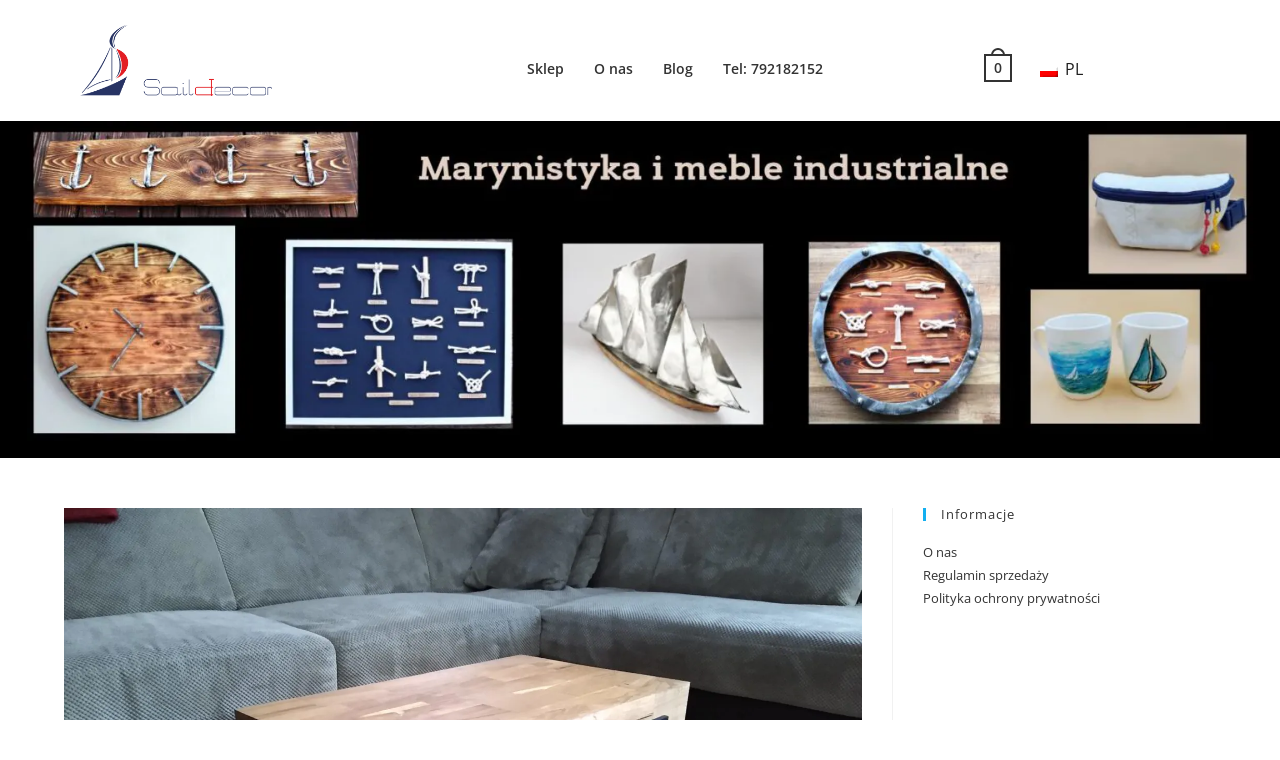

--- FILE ---
content_type: text/html; charset=UTF-8
request_url: https://saildecor.eu/tag/meble-loft/
body_size: 16478
content:
<!DOCTYPE html>
<html class="html" lang="pl-PL">
<head><style>img.lazy{min-height:1px}</style><link rel="preload" href="https://saildecor.eu/wp-content/plugins/w3-total-cache/pub/js/lazyload.min.js" as="script">
	<meta charset="UTF-8">
	<link rel="profile" href="https://gmpg.org/xfn/11">
	<!-- Google tag (gtag.js) -->
	<script async src="https://www.googletagmanager.com/gtag/js?id=AW-630826138">
	</script>
	<script>
	  window.dataLayer = window.dataLayer || [];
	  function gtag(){dataLayer.push(arguments);}
	  gtag('js', new Date());

	  gtag('config', 'AW-630826138');
	</script>
	<meta name='robots' content='index, follow, max-image-preview:large, max-snippet:-1, max-video-preview:-1' />
<meta name="viewport" content="width=device-width, initial-scale=1">
	<!-- This site is optimized with the Yoast SEO plugin v21.1 - https://yoast.com/wordpress/plugins/seo/ -->
	<title>meble loft -</title>
	<link rel="canonical" href="https://saildecor.eu/tag/meble-loft/" />
	<meta property="og:locale" content="pl_PL" />
	<meta property="og:type" content="article" />
	<meta property="og:title" content="meble loft -" />
	<meta property="og:url" content="https://saildecor.eu/tag/meble-loft/" />
	<meta name="twitter:card" content="summary_large_image" />
	<script type="application/ld+json" class="yoast-schema-graph">{"@context":"https://schema.org","@graph":[{"@type":"CollectionPage","@id":"https://saildecor.eu/tag/meble-loft/","url":"https://saildecor.eu/tag/meble-loft/","name":"meble loft -","isPartOf":{"@id":"https://saildecor.eu/#website"},"primaryImageOfPage":{"@id":"https://saildecor.eu/tag/meble-loft/#primaryimage"},"image":{"@id":"https://saildecor.eu/tag/meble-loft/#primaryimage"},"thumbnailUrl":"https://saildecor.eu/wp-content/uploads/2021/02/IMG_20210211_162038726-scaled.jpg","breadcrumb":{"@id":"https://saildecor.eu/tag/meble-loft/#breadcrumb"},"inLanguage":"pl-PL"},{"@type":"ImageObject","inLanguage":"pl-PL","@id":"https://saildecor.eu/tag/meble-loft/#primaryimage","url":"https://saildecor.eu/wp-content/uploads/2021/02/IMG_20210211_162038726-scaled.jpg","contentUrl":"https://saildecor.eu/wp-content/uploads/2021/02/IMG_20210211_162038726-scaled.jpg","width":2560,"height":1920,"caption":"stolik kawowy dębowy loft"},{"@type":"BreadcrumbList","@id":"https://saildecor.eu/tag/meble-loft/#breadcrumb","itemListElement":[{"@type":"ListItem","position":1,"name":"Strona główna","item":"https://saildecor.eu/"},{"@type":"ListItem","position":2,"name":"meble loft"}]},{"@type":"WebSite","@id":"https://saildecor.eu/#website","url":"https://saildecor.eu/","name":"","description":"","publisher":{"@id":"https://saildecor.eu/#organization"},"potentialAction":[{"@type":"SearchAction","target":{"@type":"EntryPoint","urlTemplate":"https://saildecor.eu/?s={search_term_string}"},"query-input":"required name=search_term_string"}],"inLanguage":"pl-PL"},{"@type":"Organization","@id":"https://saildecor.eu/#organization","name":"Saildecor","url":"https://saildecor.eu/","logo":{"@type":"ImageObject","inLanguage":"pl-PL","@id":"https://saildecor.eu/#/schema/logo/image/","url":"https://saildecor.eu/wp-content/uploads/2021/03/Saildecor-_small.jpg","contentUrl":"https://saildecor.eu/wp-content/uploads/2021/03/Saildecor-_small.jpg","width":600,"height":484,"caption":"Saildecor"},"image":{"@id":"https://saildecor.eu/#/schema/logo/image/"},"sameAs":["https://www.facebook.com/saildecor","https://www.instagram.com/saildecorart/"]}]}</script>
	<!-- / Yoast SEO plugin. -->


<link rel='dns-prefetch' href='//fonts.googleapis.com' />
<link rel='dns-prefetch' href='//geowidget.easypack24.net' />
<link rel="alternate" type="application/rss+xml" title=" &raquo; Kanał z wpisami" href="https://saildecor.eu/feed/" />
<link rel="alternate" type="application/rss+xml" title=" &raquo; Kanał z komentarzami" href="https://saildecor.eu/comments/feed/" />
<link rel="alternate" type="application/rss+xml" title=" &raquo; Kanał z wpisami otagowanymi jako meble loft" href="https://saildecor.eu/tag/meble-loft/feed/" />
		<!-- This site uses the Google Analytics by MonsterInsights plugin v9.11.1 - Using Analytics tracking - https://www.monsterinsights.com/ -->
		<!-- Note: MonsterInsights is not currently configured on this site. The site owner needs to authenticate with Google Analytics in the MonsterInsights settings panel. -->
					<!-- No tracking code set -->
				<!-- / Google Analytics by MonsterInsights -->
		<script>
window._wpemojiSettings = {"baseUrl":"https:\/\/s.w.org\/images\/core\/emoji\/14.0.0\/72x72\/","ext":".png","svgUrl":"https:\/\/s.w.org\/images\/core\/emoji\/14.0.0\/svg\/","svgExt":".svg","source":{"concatemoji":"https:\/\/saildecor.eu\/wp-includes\/js\/wp-emoji-release.min.js?ver=6.3.7"}};
/*! This file is auto-generated */
!function(i,n){var o,s,e;function c(e){try{var t={supportTests:e,timestamp:(new Date).valueOf()};sessionStorage.setItem(o,JSON.stringify(t))}catch(e){}}function p(e,t,n){e.clearRect(0,0,e.canvas.width,e.canvas.height),e.fillText(t,0,0);var t=new Uint32Array(e.getImageData(0,0,e.canvas.width,e.canvas.height).data),r=(e.clearRect(0,0,e.canvas.width,e.canvas.height),e.fillText(n,0,0),new Uint32Array(e.getImageData(0,0,e.canvas.width,e.canvas.height).data));return t.every(function(e,t){return e===r[t]})}function u(e,t,n){switch(t){case"flag":return n(e,"\ud83c\udff3\ufe0f\u200d\u26a7\ufe0f","\ud83c\udff3\ufe0f\u200b\u26a7\ufe0f")?!1:!n(e,"\ud83c\uddfa\ud83c\uddf3","\ud83c\uddfa\u200b\ud83c\uddf3")&&!n(e,"\ud83c\udff4\udb40\udc67\udb40\udc62\udb40\udc65\udb40\udc6e\udb40\udc67\udb40\udc7f","\ud83c\udff4\u200b\udb40\udc67\u200b\udb40\udc62\u200b\udb40\udc65\u200b\udb40\udc6e\u200b\udb40\udc67\u200b\udb40\udc7f");case"emoji":return!n(e,"\ud83e\udef1\ud83c\udffb\u200d\ud83e\udef2\ud83c\udfff","\ud83e\udef1\ud83c\udffb\u200b\ud83e\udef2\ud83c\udfff")}return!1}function f(e,t,n){var r="undefined"!=typeof WorkerGlobalScope&&self instanceof WorkerGlobalScope?new OffscreenCanvas(300,150):i.createElement("canvas"),a=r.getContext("2d",{willReadFrequently:!0}),o=(a.textBaseline="top",a.font="600 32px Arial",{});return e.forEach(function(e){o[e]=t(a,e,n)}),o}function t(e){var t=i.createElement("script");t.src=e,t.defer=!0,i.head.appendChild(t)}"undefined"!=typeof Promise&&(o="wpEmojiSettingsSupports",s=["flag","emoji"],n.supports={everything:!0,everythingExceptFlag:!0},e=new Promise(function(e){i.addEventListener("DOMContentLoaded",e,{once:!0})}),new Promise(function(t){var n=function(){try{var e=JSON.parse(sessionStorage.getItem(o));if("object"==typeof e&&"number"==typeof e.timestamp&&(new Date).valueOf()<e.timestamp+604800&&"object"==typeof e.supportTests)return e.supportTests}catch(e){}return null}();if(!n){if("undefined"!=typeof Worker&&"undefined"!=typeof OffscreenCanvas&&"undefined"!=typeof URL&&URL.createObjectURL&&"undefined"!=typeof Blob)try{var e="postMessage("+f.toString()+"("+[JSON.stringify(s),u.toString(),p.toString()].join(",")+"));",r=new Blob([e],{type:"text/javascript"}),a=new Worker(URL.createObjectURL(r),{name:"wpTestEmojiSupports"});return void(a.onmessage=function(e){c(n=e.data),a.terminate(),t(n)})}catch(e){}c(n=f(s,u,p))}t(n)}).then(function(e){for(var t in e)n.supports[t]=e[t],n.supports.everything=n.supports.everything&&n.supports[t],"flag"!==t&&(n.supports.everythingExceptFlag=n.supports.everythingExceptFlag&&n.supports[t]);n.supports.everythingExceptFlag=n.supports.everythingExceptFlag&&!n.supports.flag,n.DOMReady=!1,n.readyCallback=function(){n.DOMReady=!0}}).then(function(){return e}).then(function(){var e;n.supports.everything||(n.readyCallback(),(e=n.source||{}).concatemoji?t(e.concatemoji):e.wpemoji&&e.twemoji&&(t(e.twemoji),t(e.wpemoji)))}))}((window,document),window._wpemojiSettings);
</script>
<style>
img.wp-smiley,
img.emoji {
	display: inline !important;
	border: none !important;
	box-shadow: none !important;
	height: 1em !important;
	width: 1em !important;
	margin: 0 0.07em !important;
	vertical-align: -0.1em !important;
	background: none !important;
	padding: 0 !important;
}
</style>
	<link rel='stylesheet' id='wp-block-library-css' href='https://saildecor.eu/wp-includes/css/dist/block-library/style.min.css?ver=6.3.7' media='all' />
<style id='wp-block-library-theme-inline-css'>
.wp-block-audio figcaption{color:#555;font-size:13px;text-align:center}.is-dark-theme .wp-block-audio figcaption{color:hsla(0,0%,100%,.65)}.wp-block-audio{margin:0 0 1em}.wp-block-code{border:1px solid #ccc;border-radius:4px;font-family:Menlo,Consolas,monaco,monospace;padding:.8em 1em}.wp-block-embed figcaption{color:#555;font-size:13px;text-align:center}.is-dark-theme .wp-block-embed figcaption{color:hsla(0,0%,100%,.65)}.wp-block-embed{margin:0 0 1em}.blocks-gallery-caption{color:#555;font-size:13px;text-align:center}.is-dark-theme .blocks-gallery-caption{color:hsla(0,0%,100%,.65)}.wp-block-image figcaption{color:#555;font-size:13px;text-align:center}.is-dark-theme .wp-block-image figcaption{color:hsla(0,0%,100%,.65)}.wp-block-image{margin:0 0 1em}.wp-block-pullquote{border-bottom:4px solid;border-top:4px solid;color:currentColor;margin-bottom:1.75em}.wp-block-pullquote cite,.wp-block-pullquote footer,.wp-block-pullquote__citation{color:currentColor;font-size:.8125em;font-style:normal;text-transform:uppercase}.wp-block-quote{border-left:.25em solid;margin:0 0 1.75em;padding-left:1em}.wp-block-quote cite,.wp-block-quote footer{color:currentColor;font-size:.8125em;font-style:normal;position:relative}.wp-block-quote.has-text-align-right{border-left:none;border-right:.25em solid;padding-left:0;padding-right:1em}.wp-block-quote.has-text-align-center{border:none;padding-left:0}.wp-block-quote.is-large,.wp-block-quote.is-style-large,.wp-block-quote.is-style-plain{border:none}.wp-block-search .wp-block-search__label{font-weight:700}.wp-block-search__button{border:1px solid #ccc;padding:.375em .625em}:where(.wp-block-group.has-background){padding:1.25em 2.375em}.wp-block-separator.has-css-opacity{opacity:.4}.wp-block-separator{border:none;border-bottom:2px solid;margin-left:auto;margin-right:auto}.wp-block-separator.has-alpha-channel-opacity{opacity:1}.wp-block-separator:not(.is-style-wide):not(.is-style-dots){width:100px}.wp-block-separator.has-background:not(.is-style-dots){border-bottom:none;height:1px}.wp-block-separator.has-background:not(.is-style-wide):not(.is-style-dots){height:2px}.wp-block-table{margin:0 0 1em}.wp-block-table td,.wp-block-table th{word-break:normal}.wp-block-table figcaption{color:#555;font-size:13px;text-align:center}.is-dark-theme .wp-block-table figcaption{color:hsla(0,0%,100%,.65)}.wp-block-video figcaption{color:#555;font-size:13px;text-align:center}.is-dark-theme .wp-block-video figcaption{color:hsla(0,0%,100%,.65)}.wp-block-video{margin:0 0 1em}.wp-block-template-part.has-background{margin-bottom:0;margin-top:0;padding:1.25em 2.375em}
</style>
<link rel='stylesheet' id='wc-blocks-vendors-style-css' href='https://saildecor.eu/wp-content/plugins/woocommerce/packages/woocommerce-blocks/build/wc-blocks-vendors-style.css?ver=10.9.3' media='all' />
<link rel='stylesheet' id='wc-all-blocks-style-css' href='https://saildecor.eu/wp-content/plugins/woocommerce/packages/woocommerce-blocks/build/wc-all-blocks-style.css?ver=10.9.3' media='all' />
<style id='classic-theme-styles-inline-css'>
/*! This file is auto-generated */
.wp-block-button__link{color:#fff;background-color:#32373c;border-radius:9999px;box-shadow:none;text-decoration:none;padding:calc(.667em + 2px) calc(1.333em + 2px);font-size:1.125em}.wp-block-file__button{background:#32373c;color:#fff;text-decoration:none}
</style>
<style id='global-styles-inline-css'>
body{--wp--preset--color--black: #000000;--wp--preset--color--cyan-bluish-gray: #abb8c3;--wp--preset--color--white: #ffffff;--wp--preset--color--pale-pink: #f78da7;--wp--preset--color--vivid-red: #cf2e2e;--wp--preset--color--luminous-vivid-orange: #ff6900;--wp--preset--color--luminous-vivid-amber: #fcb900;--wp--preset--color--light-green-cyan: #7bdcb5;--wp--preset--color--vivid-green-cyan: #00d084;--wp--preset--color--pale-cyan-blue: #8ed1fc;--wp--preset--color--vivid-cyan-blue: #0693e3;--wp--preset--color--vivid-purple: #9b51e0;--wp--preset--gradient--vivid-cyan-blue-to-vivid-purple: linear-gradient(135deg,rgba(6,147,227,1) 0%,rgb(155,81,224) 100%);--wp--preset--gradient--light-green-cyan-to-vivid-green-cyan: linear-gradient(135deg,rgb(122,220,180) 0%,rgb(0,208,130) 100%);--wp--preset--gradient--luminous-vivid-amber-to-luminous-vivid-orange: linear-gradient(135deg,rgba(252,185,0,1) 0%,rgba(255,105,0,1) 100%);--wp--preset--gradient--luminous-vivid-orange-to-vivid-red: linear-gradient(135deg,rgba(255,105,0,1) 0%,rgb(207,46,46) 100%);--wp--preset--gradient--very-light-gray-to-cyan-bluish-gray: linear-gradient(135deg,rgb(238,238,238) 0%,rgb(169,184,195) 100%);--wp--preset--gradient--cool-to-warm-spectrum: linear-gradient(135deg,rgb(74,234,220) 0%,rgb(151,120,209) 20%,rgb(207,42,186) 40%,rgb(238,44,130) 60%,rgb(251,105,98) 80%,rgb(254,248,76) 100%);--wp--preset--gradient--blush-light-purple: linear-gradient(135deg,rgb(255,206,236) 0%,rgb(152,150,240) 100%);--wp--preset--gradient--blush-bordeaux: linear-gradient(135deg,rgb(254,205,165) 0%,rgb(254,45,45) 50%,rgb(107,0,62) 100%);--wp--preset--gradient--luminous-dusk: linear-gradient(135deg,rgb(255,203,112) 0%,rgb(199,81,192) 50%,rgb(65,88,208) 100%);--wp--preset--gradient--pale-ocean: linear-gradient(135deg,rgb(255,245,203) 0%,rgb(182,227,212) 50%,rgb(51,167,181) 100%);--wp--preset--gradient--electric-grass: linear-gradient(135deg,rgb(202,248,128) 0%,rgb(113,206,126) 100%);--wp--preset--gradient--midnight: linear-gradient(135deg,rgb(2,3,129) 0%,rgb(40,116,252) 100%);--wp--preset--font-size--small: 13px;--wp--preset--font-size--medium: 20px;--wp--preset--font-size--large: 36px;--wp--preset--font-size--x-large: 42px;--wp--preset--spacing--20: 0.44rem;--wp--preset--spacing--30: 0.67rem;--wp--preset--spacing--40: 1rem;--wp--preset--spacing--50: 1.5rem;--wp--preset--spacing--60: 2.25rem;--wp--preset--spacing--70: 3.38rem;--wp--preset--spacing--80: 5.06rem;--wp--preset--shadow--natural: 6px 6px 9px rgba(0, 0, 0, 0.2);--wp--preset--shadow--deep: 12px 12px 50px rgba(0, 0, 0, 0.4);--wp--preset--shadow--sharp: 6px 6px 0px rgba(0, 0, 0, 0.2);--wp--preset--shadow--outlined: 6px 6px 0px -3px rgba(255, 255, 255, 1), 6px 6px rgba(0, 0, 0, 1);--wp--preset--shadow--crisp: 6px 6px 0px rgba(0, 0, 0, 1);}:where(.is-layout-flex){gap: 0.5em;}:where(.is-layout-grid){gap: 0.5em;}body .is-layout-flow > .alignleft{float: left;margin-inline-start: 0;margin-inline-end: 2em;}body .is-layout-flow > .alignright{float: right;margin-inline-start: 2em;margin-inline-end: 0;}body .is-layout-flow > .aligncenter{margin-left: auto !important;margin-right: auto !important;}body .is-layout-constrained > .alignleft{float: left;margin-inline-start: 0;margin-inline-end: 2em;}body .is-layout-constrained > .alignright{float: right;margin-inline-start: 2em;margin-inline-end: 0;}body .is-layout-constrained > .aligncenter{margin-left: auto !important;margin-right: auto !important;}body .is-layout-constrained > :where(:not(.alignleft):not(.alignright):not(.alignfull)){max-width: var(--wp--style--global--content-size);margin-left: auto !important;margin-right: auto !important;}body .is-layout-constrained > .alignwide{max-width: var(--wp--style--global--wide-size);}body .is-layout-flex{display: flex;}body .is-layout-flex{flex-wrap: wrap;align-items: center;}body .is-layout-flex > *{margin: 0;}body .is-layout-grid{display: grid;}body .is-layout-grid > *{margin: 0;}:where(.wp-block-columns.is-layout-flex){gap: 2em;}:where(.wp-block-columns.is-layout-grid){gap: 2em;}:where(.wp-block-post-template.is-layout-flex){gap: 1.25em;}:where(.wp-block-post-template.is-layout-grid){gap: 1.25em;}.has-black-color{color: var(--wp--preset--color--black) !important;}.has-cyan-bluish-gray-color{color: var(--wp--preset--color--cyan-bluish-gray) !important;}.has-white-color{color: var(--wp--preset--color--white) !important;}.has-pale-pink-color{color: var(--wp--preset--color--pale-pink) !important;}.has-vivid-red-color{color: var(--wp--preset--color--vivid-red) !important;}.has-luminous-vivid-orange-color{color: var(--wp--preset--color--luminous-vivid-orange) !important;}.has-luminous-vivid-amber-color{color: var(--wp--preset--color--luminous-vivid-amber) !important;}.has-light-green-cyan-color{color: var(--wp--preset--color--light-green-cyan) !important;}.has-vivid-green-cyan-color{color: var(--wp--preset--color--vivid-green-cyan) !important;}.has-pale-cyan-blue-color{color: var(--wp--preset--color--pale-cyan-blue) !important;}.has-vivid-cyan-blue-color{color: var(--wp--preset--color--vivid-cyan-blue) !important;}.has-vivid-purple-color{color: var(--wp--preset--color--vivid-purple) !important;}.has-black-background-color{background-color: var(--wp--preset--color--black) !important;}.has-cyan-bluish-gray-background-color{background-color: var(--wp--preset--color--cyan-bluish-gray) !important;}.has-white-background-color{background-color: var(--wp--preset--color--white) !important;}.has-pale-pink-background-color{background-color: var(--wp--preset--color--pale-pink) !important;}.has-vivid-red-background-color{background-color: var(--wp--preset--color--vivid-red) !important;}.has-luminous-vivid-orange-background-color{background-color: var(--wp--preset--color--luminous-vivid-orange) !important;}.has-luminous-vivid-amber-background-color{background-color: var(--wp--preset--color--luminous-vivid-amber) !important;}.has-light-green-cyan-background-color{background-color: var(--wp--preset--color--light-green-cyan) !important;}.has-vivid-green-cyan-background-color{background-color: var(--wp--preset--color--vivid-green-cyan) !important;}.has-pale-cyan-blue-background-color{background-color: var(--wp--preset--color--pale-cyan-blue) !important;}.has-vivid-cyan-blue-background-color{background-color: var(--wp--preset--color--vivid-cyan-blue) !important;}.has-vivid-purple-background-color{background-color: var(--wp--preset--color--vivid-purple) !important;}.has-black-border-color{border-color: var(--wp--preset--color--black) !important;}.has-cyan-bluish-gray-border-color{border-color: var(--wp--preset--color--cyan-bluish-gray) !important;}.has-white-border-color{border-color: var(--wp--preset--color--white) !important;}.has-pale-pink-border-color{border-color: var(--wp--preset--color--pale-pink) !important;}.has-vivid-red-border-color{border-color: var(--wp--preset--color--vivid-red) !important;}.has-luminous-vivid-orange-border-color{border-color: var(--wp--preset--color--luminous-vivid-orange) !important;}.has-luminous-vivid-amber-border-color{border-color: var(--wp--preset--color--luminous-vivid-amber) !important;}.has-light-green-cyan-border-color{border-color: var(--wp--preset--color--light-green-cyan) !important;}.has-vivid-green-cyan-border-color{border-color: var(--wp--preset--color--vivid-green-cyan) !important;}.has-pale-cyan-blue-border-color{border-color: var(--wp--preset--color--pale-cyan-blue) !important;}.has-vivid-cyan-blue-border-color{border-color: var(--wp--preset--color--vivid-cyan-blue) !important;}.has-vivid-purple-border-color{border-color: var(--wp--preset--color--vivid-purple) !important;}.has-vivid-cyan-blue-to-vivid-purple-gradient-background{background: var(--wp--preset--gradient--vivid-cyan-blue-to-vivid-purple) !important;}.has-light-green-cyan-to-vivid-green-cyan-gradient-background{background: var(--wp--preset--gradient--light-green-cyan-to-vivid-green-cyan) !important;}.has-luminous-vivid-amber-to-luminous-vivid-orange-gradient-background{background: var(--wp--preset--gradient--luminous-vivid-amber-to-luminous-vivid-orange) !important;}.has-luminous-vivid-orange-to-vivid-red-gradient-background{background: var(--wp--preset--gradient--luminous-vivid-orange-to-vivid-red) !important;}.has-very-light-gray-to-cyan-bluish-gray-gradient-background{background: var(--wp--preset--gradient--very-light-gray-to-cyan-bluish-gray) !important;}.has-cool-to-warm-spectrum-gradient-background{background: var(--wp--preset--gradient--cool-to-warm-spectrum) !important;}.has-blush-light-purple-gradient-background{background: var(--wp--preset--gradient--blush-light-purple) !important;}.has-blush-bordeaux-gradient-background{background: var(--wp--preset--gradient--blush-bordeaux) !important;}.has-luminous-dusk-gradient-background{background: var(--wp--preset--gradient--luminous-dusk) !important;}.has-pale-ocean-gradient-background{background: var(--wp--preset--gradient--pale-ocean) !important;}.has-electric-grass-gradient-background{background: var(--wp--preset--gradient--electric-grass) !important;}.has-midnight-gradient-background{background: var(--wp--preset--gradient--midnight) !important;}.has-small-font-size{font-size: var(--wp--preset--font-size--small) !important;}.has-medium-font-size{font-size: var(--wp--preset--font-size--medium) !important;}.has-large-font-size{font-size: var(--wp--preset--font-size--large) !important;}.has-x-large-font-size{font-size: var(--wp--preset--font-size--x-large) !important;}
.wp-block-navigation a:where(:not(.wp-element-button)){color: inherit;}
:where(.wp-block-post-template.is-layout-flex){gap: 1.25em;}:where(.wp-block-post-template.is-layout-grid){gap: 1.25em;}
:where(.wp-block-columns.is-layout-flex){gap: 2em;}:where(.wp-block-columns.is-layout-grid){gap: 2em;}
.wp-block-pullquote{font-size: 1.5em;line-height: 1.6;}
</style>
<link rel='stylesheet' id='contact-form-7-css' href='https://saildecor.eu/wp-content/plugins/contact-form-7/includes/css/styles.css?ver=5.8' media='all' />
<style id='woocommerce-inline-inline-css'>
.woocommerce form .form-row .required { visibility: visible; }
</style>
<link rel='stylesheet' id='trp-language-switcher-style-css' href='https://saildecor.eu/wp-content/plugins/translatepress-multilingual/assets/css/trp-language-switcher.css?ver=2.6.1' media='all' />
<link rel='stylesheet' id='hfe-style-css' href='https://saildecor.eu/wp-content/plugins/header-footer-elementor/assets/css/header-footer-elementor.css?ver=1.6.16' media='all' />
<link rel='stylesheet' id='elementor-icons-css' href='https://saildecor.eu/wp-content/plugins/elementor/assets/lib/eicons/css/elementor-icons.min.css?ver=5.23.0' media='all' />
<link rel='stylesheet' id='elementor-frontend-css' href='https://saildecor.eu/wp-content/plugins/elementor/assets/css/frontend-lite.min.css?ver=3.16.2' media='all' />
<link rel='stylesheet' id='swiper-css' href='https://saildecor.eu/wp-content/plugins/elementor/assets/lib/swiper/css/swiper.min.css?ver=5.3.6' media='all' />
<link rel='stylesheet' id='elementor-post-1894-css' href='https://saildecor.eu/wp-content/uploads/elementor/css/post-1894.css?ver=1694684669' media='all' />
<link rel='stylesheet' id='elementor-pro-css' href='https://saildecor.eu/wp-content/plugins/pro-elements/assets/css/frontend-lite.min.css?ver=3.15.1' media='all' />
<link rel='stylesheet' id='elementor-global-css' href='https://saildecor.eu/wp-content/uploads/elementor/css/global.css?ver=1694684670' media='all' />
<link rel='stylesheet' id='elementor-post-1988-css' href='https://saildecor.eu/wp-content/uploads/elementor/css/post-1988.css?ver=1736847780' media='all' />
<link rel='stylesheet' id='hfe-widgets-style-css' href='https://saildecor.eu/wp-content/plugins/header-footer-elementor/inc/widgets-css/frontend.css?ver=1.6.16' media='all' />
<link rel='stylesheet' id='elementor-post-2072-css' href='https://saildecor.eu/wp-content/uploads/elementor/css/post-2072.css?ver=1694684670' media='all' />
<link rel='stylesheet' id='oceanwp-woo-mini-cart-css' href='https://saildecor.eu/wp-content/themes/oceanwp/assets/css/woo/woo-mini-cart.min.css?ver=6.3.7' media='all' />
<link rel='stylesheet' id='font-awesome-css' href='https://saildecor.eu/wp-content/themes/oceanwp/assets/fonts/fontawesome/css/all.min.css?ver=5.15.1' media='all' />
<link rel='stylesheet' id='simple-line-icons-css' href='https://saildecor.eu/wp-content/themes/oceanwp/assets/css/third/simple-line-icons.min.css?ver=2.4.0' media='all' />
<link rel='stylesheet' id='oceanwp-style-css' href='https://saildecor.eu/wp-content/themes/oceanwp/assets/css/style.min.css?ver=3.5.0' media='all' />
<link rel='stylesheet' id='newsletter-css' href='https://saildecor.eu/wp-content/plugins/newsletter/style.css?ver=7.9.3' media='all' />
<link rel='stylesheet' id='mm-compiled-options-mobmenu-css' href='https://saildecor.eu/wp-content/uploads/dynamic-mobmenu.css?ver=2.8.4-124' media='all' />
<link rel='stylesheet' id='mm-google-webfont-dosis-css' href='//fonts.googleapis.com/css?family=Dosis%3Ainherit%2C400&#038;subset=latin%2Clatin-ext&#038;ver=6.3.7' media='all' />
<link rel='stylesheet' id='easypack-front-css' href='https://saildecor.eu/wp-content/plugins/woo-inpost/assets/css/front.css?ver=1.4.0' media='all' />
<link rel='stylesheet' id='geowidget-4.5-css-css' href='https://geowidget.easypack24.net/css/easypack.css?ver=6.3.7' media='all' />
<link rel='stylesheet' id='oceanwp-woocommerce-css' href='https://saildecor.eu/wp-content/themes/oceanwp/assets/css/woo/woocommerce.min.css?ver=6.3.7' media='all' />
<link rel='stylesheet' id='oceanwp-woo-star-font-css' href='https://saildecor.eu/wp-content/themes/oceanwp/assets/css/woo/woo-star-font.min.css?ver=6.3.7' media='all' />
<link rel='stylesheet' id='oceanwp-woo-quick-view-css' href='https://saildecor.eu/wp-content/themes/oceanwp/assets/css/woo/woo-quick-view.min.css?ver=6.3.7' media='all' />
<link rel='stylesheet' id='cssmobmenu-icons-css' href='https://saildecor.eu/wp-content/plugins/mobile-menu/includes/css/mobmenu-icons.css?ver=6.3.7' media='all' />
<link rel='stylesheet' id='cssmobmenu-css' href='https://saildecor.eu/wp-content/plugins/mobile-menu/includes/css/mobmenu.css?ver=2.8.4' media='all' />
<link rel='stylesheet' id='oe-widgets-style-css' href='https://saildecor.eu/wp-content/plugins/ocean-extra/assets/css/widgets.css?ver=6.3.7' media='all' />
<link rel='stylesheet' id='google-fonts-1-css' href='https://fonts.googleapis.com/css?family=Roboto%3A100%2C100italic%2C200%2C200italic%2C300%2C300italic%2C400%2C400italic%2C500%2C500italic%2C600%2C600italic%2C700%2C700italic%2C800%2C800italic%2C900%2C900italic%7CRoboto+Slab%3A100%2C100italic%2C200%2C200italic%2C300%2C300italic%2C400%2C400italic%2C500%2C500italic%2C600%2C600italic%2C700%2C700italic%2C800%2C800italic%2C900%2C900italic&#038;display=auto&#038;subset=latin-ext&#038;ver=6.3.7' media='all' />
<link rel="preconnect" href="https://fonts.gstatic.com/" crossorigin><script type="text/template" id="tmpl-variation-template">
	<div class="woocommerce-variation-description">{{{ data.variation.variation_description }}}</div>
	<div class="woocommerce-variation-price">{{{ data.variation.price_html }}}</div>
	<div class="woocommerce-variation-availability">{{{ data.variation.availability_html }}}</div>
</script>
<script type="text/template" id="tmpl-unavailable-variation-template">
	<p>Przepraszamy, ten produkt jest niedostępny. Prosimy wybrać inną kombinację.</p>
</script>
<script src='https://saildecor.eu/wp-includes/js/jquery/jquery.min.js?ver=3.7.0' id='jquery-core-js'></script>
<script src='https://saildecor.eu/wp-includes/js/jquery/jquery-migrate.min.js?ver=3.4.1' id='jquery-migrate-js'></script>
<script src='https://saildecor.eu/wp-content/plugins/translatepress-multilingual/assets/js/trp-frontend-compatibility.js?ver=2.6.1' id='trp-frontend-compatibility-js'></script>
<script src='https://saildecor.eu/wp-content/plugins/woo-inpost/assets/js/front.js?ver=1.4.0' id='easypack-front-js-js'></script>
<script src='https://saildecor.eu/wp-content/plugins/mobile-menu/includes/js/mobmenu.js?ver=2.8.4' id='mobmenujs-js'></script>
<link rel="https://api.w.org/" href="https://saildecor.eu/wp-json/" /><link rel="alternate" type="application/json" href="https://saildecor.eu/wp-json/wp/v2/tags/319" /><link rel="EditURI" type="application/rsd+xml" title="RSD" href="https://saildecor.eu/xmlrpc.php?rsd" />
<meta name="generator" content="WordPress 6.3.7" />
<meta name="generator" content="WooCommerce 8.1.3" />
<!-- start Simple Custom CSS and JS -->
<script>
jQuery(document).ready(function( $ ){
    $('.widget_product_categories .widget-title').click(function(){
      $('.product-categories').toggleClass('active');
      $(this).toggleClass('active');
    });
});


</script>
<!-- end Simple Custom CSS and JS -->
<!-- start Simple Custom CSS and JS -->
<style>
ul#menu-primary-menu{
  display: flex;
  flex-direction: row;
  justify-content: center;
  list-style: none !important;
}
ul#menu-primary-menu li{
  padding: 0 15px;
}
ul#menu-primary-menu li a{
  font-weight: 700;
}

@media(max-width:1024px){
  body.home #content-wrap{
    display: flex;
    flex-direction: column-reverse;
  }
  body.home .product-categories{
    max-height: 0;
    overflow: hidden;
    transition: .5s all;
  }
  body.home .product-categories.active{
    max-height: 1500px;
  }
  body.home .sidebar-box.widget_fbw_id{
    display: none !important;
  }
  body.home .widget_product_categories .widget-title{
    position: relative;
    display: inline-block;
  }
  body.home .widget_product_categories .widget-title::after{
    content: '<';
    position: absolute;
    right: -15px;
    top: 0px;
    transform: rotate(-90deg);
    font-weight: 700;
    transition: .5s all;
  }
  body.home .widget_product_categories .widget-title.active::after{
    transform: rotate(90deg);
  }
}
.entry-title{
  display: none !important;
}
.site-content > .container{
  width: auto !important;
}
.page-header{
  display: none !important;
}
.my-categories .product-category-desc, .my-categories .count{
  display: none !important
}
.my-categories .products{
  display: flex;
  flex-direction: row;
  flex-wrap: wrap;
}
.my-categories li.product{
  width: 33% !important;
  padding: 15px !important;
}
.my-categories-list .product-category-desc, .my-categories-list img, .my-categories-list .count{
  display: none !important;
}
.my-categories-list li a .woocommerce-loop-category__title{
  font-size: 15px !important;
  color: #000 !important;
}
.my-categories-list .product{
  margin-bottom: 20px !important;
  
}



.cat-item a{
	margin-right: 28px !important;
}
.header-cart .elementor-shortcode{
  display: flex;
  justify-content: end;
}
</style>
<!-- end Simple Custom CSS and JS -->
<!-- start Simple Custom CSS and JS -->
<style>
li.payment_method_cod{
  display: none !important;
}</style>
<!-- end Simple Custom CSS and JS -->
<!-- start Simple Custom CSS and JS -->
<style>
.trp-ls-shortcode-current-language{
  border: none !important;
  margin-top: -10px; !important;
  background: none !important;
}
.trp-ls-shortcode-language{
  border: none !important;
  background: none !important;
  margin-top: -5px; !important;
}
.site-header{
  background-color: #FFF !important;
}
.main-navigation, .nav-link-account{
  display: none !important;
}
.hero-area{
  margin-top: 90px;
  margin-bottom: 50px;
}
.site-branding__content{
  display: none;
}
.custom-logo-link img{
  width: auto;
  height: 80px !important;
  max-width: none !important;
}
.entry-title{
  width: 75%;
}
.page-header{
  margin-bottom: 0;
  padding-bottom: 0 !important;
}
.site-info{
  display: none;
}

@media(max-width: 768px){
  .custom-logo-link img{
    height: 40px !important;
  }
  .product_meta{
    display: none;
  }
}
</style>
<!-- end Simple Custom CSS and JS -->

		<!-- GA Google Analytics @ https://m0n.co/ga -->
		<script async src="https://www.googletagmanager.com/gtag/js?id=5635636737"></script>
		<script>
			window.dataLayer = window.dataLayer || [];
			function gtag(){dataLayer.push(arguments);}
			gtag('js', new Date());
			gtag('config', '5635636737');
		</script>

	<link rel="alternate" hreflang="pl-PL" href="https://saildecor.eu/tag/meble-loft/"/>
<link rel="alternate" hreflang="en-GB" href="https://saildecor.eu/en/tag/meble-loft/"/>
<link rel="alternate" hreflang="pl" href="https://saildecor.eu/tag/meble-loft/"/>
<link rel="alternate" hreflang="en" href="https://saildecor.eu/en/tag/meble-loft/"/>
	<noscript><style>.woocommerce-product-gallery{ opacity: 1 !important; }</style></noscript>
	<meta name="generator" content="Elementor 3.16.2; features: e_dom_optimization, e_optimized_assets_loading, e_optimized_css_loading, additional_custom_breakpoints; settings: css_print_method-external, google_font-enabled, font_display-auto">
<link rel="icon" href="https://saildecor.eu/wp-content/uploads/2021/10/cropped-Favicon-32x32.png" sizes="32x32" />
<link rel="icon" href="https://saildecor.eu/wp-content/uploads/2021/10/cropped-Favicon-192x192.png" sizes="192x192" />
<link rel="apple-touch-icon" href="https://saildecor.eu/wp-content/uploads/2021/10/cropped-Favicon-180x180.png" />
<meta name="msapplication-TileImage" content="https://saildecor.eu/wp-content/uploads/2021/10/cropped-Favicon-270x270.png" />
<!-- OceanWP CSS -->
<style type="text/css">
/* Header CSS */#site-header.has-header-media .overlay-header-media{background-color:rgba(0,0,0,0.5)}/* WooCommerce CSS */#owp-checkout-timeline .timeline-step{color:#cccccc}#owp-checkout-timeline .timeline-step{border-color:#cccccc}
</style></head>

<body class="archive tag tag-meble-loft tag-319 wp-custom-logo wp-embed-responsive theme-oceanwp woocommerce-no-js translatepress-pl_PL ehf-header ehf-footer ehf-template-oceanwp ehf-stylesheet-oceanwp oceanwp-theme dropdown-mobile default-breakpoint has-sidebar content-right-sidebar has-topbar has-breadcrumbs has-grid-list account-original-style mob-menu-slideout-over elementor-default elementor-kit-1894" itemscope="itemscope" itemtype="https://schema.org/Blog">

	
	
	<div id="outer-wrap" class="site clr">

		<a class="skip-link screen-reader-text" href="#main">Przejdź do treści</a>

		
		<div id="wrap" class="clr">

			
					<header id="masthead" itemscope="itemscope" itemtype="https://schema.org/WPHeader">
			<p class="main-title bhf-hidden" itemprop="headline"><a href="https://saildecor.eu" title="" rel="home"></a></p>
					<div data-elementor-type="wp-post" data-elementor-id="1988" class="elementor elementor-1988" data-elementor-post-type="elementor-hf">
									<section class="elementor-section elementor-top-section elementor-element elementor-element-ceddeec elementor-section-boxed elementor-section-height-default elementor-section-height-default" data-id="ceddeec" data-element_type="section">
						<div class="elementor-container elementor-column-gap-default">
					<div class="elementor-column elementor-col-33 elementor-top-column elementor-element elementor-element-8faa52c" data-id="8faa52c" data-element_type="column">
			<div class="elementor-widget-wrap elementor-element-populated">
								<div class="elementor-element elementor-element-395af1d elementor-widget elementor-widget-image" data-id="395af1d" data-element_type="widget" data-widget_type="image.default">
				<div class="elementor-widget-container">
			<style>/*! elementor - v3.16.0 - 13-09-2023 */
.elementor-widget-image{text-align:center}.elementor-widget-image a{display:inline-block}.elementor-widget-image a img[src$=".svg"]{width:48px}.elementor-widget-image img{vertical-align:middle;display:inline-block}</style>													<a href="https://saildecor.eu/">
							<img class="lazy" src="data:image/svg+xml,%3Csvg%20xmlns='http://www.w3.org/2000/svg'%20viewBox='0%200%202914%201080'%3E%3C/svg%3E" data-src="https://saildecor.eu/wp-content/uploads/2022/10/cropped-logo-prostokąt-Saildecor-by-Grafiton.png" title="cropped-logo-prostokąt-Saildecor-by-Grafiton.png" alt="cropped-logo-prostokąt-Saildecor-by-Grafiton.png" />								</a>
															</div>
				</div>
					</div>
		</div>
				<div class="elementor-column elementor-col-33 elementor-top-column elementor-element elementor-element-e3ca295" data-id="e3ca295" data-element_type="column">
			<div class="elementor-widget-wrap elementor-element-populated">
								<div class="elementor-element elementor-element-b4a5261 elementor-hidden-tablet elementor-hidden-mobile elementor-widget elementor-widget-wp-widget-nav_menu" data-id="b4a5261" data-element_type="widget" data-widget_type="wp-widget-nav_menu.default">
				<div class="elementor-widget-container">
			<div class="menu-primary-menu-container"><ul id="menu-primary-menu" class="menu"><li id="menu-item-2719" class="menu-item menu-item-type-post_type menu-item-object-page menu-item-home menu-item-2719"><a href="https://saildecor.eu/">Sklep</a></li>
<li id="menu-item-2375" class="menu-item menu-item-type-post_type menu-item-object-page menu-item-2375"><a href="https://saildecor.eu/o-nas/">O nas</a></li>
<li id="menu-item-2477" class="menu-item menu-item-type-post_type menu-item-object-page menu-item-2477"><a href="https://saildecor.eu/blog/">Blog</a></li>
<li id="menu-item-2389" class="menu-item menu-item-type-custom menu-item-object-custom menu-item-2389"><a href="tel:792182152">Tel: 792182152</a></li>
</ul></div>		</div>
				</div>
					</div>
		</div>
				<div class="elementor-column elementor-col-33 elementor-top-column elementor-element elementor-element-b8b0b98" data-id="b8b0b98" data-element_type="column">
			<div class="elementor-widget-wrap elementor-element-populated">
								<div class="elementor-element elementor-element-6d5a06c header-cart elementor-widget elementor-widget-shortcode" data-id="6d5a06c" data-element_type="widget" data-widget_type="shortcode.default">
				<div class="elementor-widget-container">
					<div class="elementor-shortcode">
		<div class="woo-menu-icon bag-style woo-cart-shortcode wcmenucart-toggle-drop_down toggle-cart-widget">
			<a href="https://saildecor.eu/koszyk/" class="wcmenucart-shortcode">
								<span class="wcmenucart-cart-icon">
					<span class="wcmenucart-count"></span>
				</span>
			</a>
							<div class="current-shop-items-dropdown owp-mini-cart clr">
					<div class="current-shop-items-inner clr">
						<div class="widget woocommerce widget_shopping_cart"><div class="widget_shopping_cart_content"></div></div>					</div>
				</div>
					</div>

		 
<div class="trp_language_switcher_shortcode">
<div class="trp-language-switcher trp-language-switcher-container" data-no-translation >
    <div class="trp-ls-shortcode-current-language">
        <a href="#" class="trp-ls-shortcode-disabled-language trp-ls-disabled-language" title="Polish" onclick="event.preventDefault()">
			<img class="trp-flag-image lazy" src="data:image/svg+xml,%3Csvg%20xmlns='http://www.w3.org/2000/svg'%20viewBox='0%200%2018%2012'%3E%3C/svg%3E" data-src="https://saildecor.eu/wp-content/plugins/translatepress-multilingual/assets/images/flags/pl_PL.png" width="18" height="12" alt="pl_PL" title="Polish"> PL		</a>
    </div>
    <div class="trp-ls-shortcode-language">
                <a href="#" class="trp-ls-shortcode-disabled-language trp-ls-disabled-language"  title="Polish" onclick="event.preventDefault()">
			<img class="trp-flag-image lazy" src="data:image/svg+xml,%3Csvg%20xmlns='http://www.w3.org/2000/svg'%20viewBox='0%200%2018%2012'%3E%3C/svg%3E" data-src="https://saildecor.eu/wp-content/plugins/translatepress-multilingual/assets/images/flags/pl_PL.png" width="18" height="12" alt="pl_PL" title="Polish"> PL		</a>
                    <a href="https://saildecor.eu/en/tag/meble-loft/" title="English">
            <img class="trp-flag-image lazy" src="data:image/svg+xml,%3Csvg%20xmlns='http://www.w3.org/2000/svg'%20viewBox='0%200%2018%2012'%3E%3C/svg%3E" data-src="https://saildecor.eu/wp-content/plugins/translatepress-multilingual/assets/images/flags/en_GB.png" width="18" height="12" alt="en_GB" title="English"> EN        </a>

        </div>
    <script type="application/javascript">
        // need to have the same with set from JS on both divs. Otherwise it can push stuff around in HTML
        var trp_ls_shortcodes = document.querySelectorAll('.trp_language_switcher_shortcode .trp-language-switcher');
        if ( trp_ls_shortcodes.length > 0) {
            // get the last language switcher added
            var trp_el = trp_ls_shortcodes[trp_ls_shortcodes.length - 1];

            var trp_shortcode_language_item = trp_el.querySelector( '.trp-ls-shortcode-language' )
            // set width
            var trp_ls_shortcode_width                                               = trp_shortcode_language_item.offsetWidth + 16;
            trp_shortcode_language_item.style.width                                  = trp_ls_shortcode_width + 'px';
            trp_el.querySelector( '.trp-ls-shortcode-current-language' ).style.width = trp_ls_shortcode_width + 'px';

            // We're putting this on display: none after we have its width.
            trp_shortcode_language_item.style.display = 'none';
        }
    </script>
</div>
</div></div>
				</div>
				</div>
					</div>
		</div>
							</div>
		</section>
				<section class="elementor-section elementor-top-section elementor-element elementor-element-b32f173 elementor-section-full_width elementor-section-height-default elementor-section-height-default" data-id="b32f173" data-element_type="section">
						<div class="elementor-container elementor-column-gap-default">
					<div class="elementor-column elementor-col-100 elementor-top-column elementor-element elementor-element-8f55ca2" data-id="8f55ca2" data-element_type="column">
			<div class="elementor-widget-wrap elementor-element-populated">
								<div class="elementor-element elementor-element-17a87da elementor-widget elementor-widget-image" data-id="17a87da" data-element_type="widget" data-widget_type="image.default">
				<div class="elementor-widget-container">
															<img width="1900" height="500" src="data:image/svg+xml,%3Csvg%20xmlns='http://www.w3.org/2000/svg'%20viewBox='0%200%201900%20500'%3E%3C/svg%3E" data-src="https://saildecor.eu/wp-content/uploads/2022/09/Saildecor.jpg" class="attachment-full size-full wp-image-2091 lazy" alt="" data-srcset="https://saildecor.eu/wp-content/uploads/2022/09/Saildecor.jpg 1900w, https://saildecor.eu/wp-content/uploads/2022/09/Saildecor-300x79.jpg 300w, https://saildecor.eu/wp-content/uploads/2022/09/Saildecor-1024x269.jpg 1024w, https://saildecor.eu/wp-content/uploads/2022/09/Saildecor-768x202.jpg 768w, https://saildecor.eu/wp-content/uploads/2022/09/Saildecor-1536x404.jpg 1536w, https://saildecor.eu/wp-content/uploads/2022/09/Saildecor-600x158.jpg 600w" data-sizes="(max-width: 1900px) 100vw, 1900px" />															</div>
				</div>
					</div>
		</div>
							</div>
		</section>
							</div>
				</header>

	
			
			<main id="main" class="site-main clr"  role="main">

				


	
	<div id="content-wrap" class="container clr">

		
		<div id="primary" class="content-area clr">

			
			<div id="content" class="site-content clr">

				
										<div id="blog-entries" class="entries clr">

							
							
								
								
	<article id="post-1319" class="blog-entry clr large-entry post-1319 post type-post status-publish format-standard has-post-thumbnail hentry category-meble-industrialne-loft tag-wystroj-wnetetrz tag-stolik-loft tag-stolik-kawowy tag-stolik-debowy tag-meble-industrialne tag-meble-loft entry has-media owp-thumbs-layout-horizontal owp-btn-normal owp-tabs-layout-horizontal has-no-thumbnails has-product-nav">

		<div class="blog-entry-inner clr">

			
<div class="thumbnail">

	<a href="https://saildecor.eu/stolik-kawowy-debowy-loft-industrialny/" class="thumbnail-link">

		<img width="2560" height="1920" src="data:image/svg+xml,%3Csvg%20xmlns='http://www.w3.org/2000/svg'%20viewBox='0%200%202560%201920'%3E%3C/svg%3E" data-src="https://saildecor.eu/wp-content/uploads/2021/02/IMG_20210211_162038726-scaled.jpg" class="attachment-full size-full wp-post-image lazy" alt="Przeczytaj więcej o artykule Stolik kawowy dębowy loft industrialny" decoding="async" itemprop="image" data-srcset="https://saildecor.eu/wp-content/uploads/2021/02/IMG_20210211_162038726-scaled.jpg 2560w, https://saildecor.eu/wp-content/uploads/2021/02/IMG_20210211_162038726-600x450.jpg 600w, https://saildecor.eu/wp-content/uploads/2021/02/IMG_20210211_162038726-300x225.jpg 300w, https://saildecor.eu/wp-content/uploads/2021/02/IMG_20210211_162038726-1024x768.jpg 1024w, https://saildecor.eu/wp-content/uploads/2021/02/IMG_20210211_162038726-768x576.jpg 768w, https://saildecor.eu/wp-content/uploads/2021/02/IMG_20210211_162038726-1536x1152.jpg 1536w, https://saildecor.eu/wp-content/uploads/2021/02/IMG_20210211_162038726-2048x1536.jpg 2048w, https://saildecor.eu/wp-content/uploads/2021/02/IMG_20210211_162038726-780x585.jpg 780w, https://saildecor.eu/wp-content/uploads/2021/02/IMG_20210211_162038726-400x300.jpg 400w" data-sizes="(max-width: 2560px) 100vw, 2560px" />			<span class="overlay"></span>
			
	</a>

			<div class="thumbnail-caption">
			stolik kawowy dębowy loft		</div>
		
</div><!-- .thumbnail -->


<header class="blog-entry-header clr">
	<h2 class="blog-entry-title entry-title">
		<a href="https://saildecor.eu/stolik-kawowy-debowy-loft-industrialny/"  rel="bookmark">Stolik kawowy dębowy loft industrialny</a>
	</h2><!-- .blog-entry-title -->
</header><!-- .blog-entry-header -->


<ul class="meta obem-default clr" aria-label="Szczegóły posta:">

	
					<li class="meta-author" itemprop="name"><span class="screen-reader-text">Autor posta:</span><i class=" icon-user" aria-hidden="true" role="img"></i><a href="https://saildecor.eu/author/admin/" title="Wpisy od admin" rel="author"  itemprop="author" itemscope="itemscope" itemtype="https://schema.org/Person">admin</a></li>
		
		
		
		
		
		
	
		
					<li class="meta-date" itemprop="datePublished"><span class="screen-reader-text">Opublikowany post:</span><i class=" icon-clock" aria-hidden="true" role="img"></i>27 marca 2021</li>
		
		
		
		
		
	
		
		
		
					<li class="meta-cat"><span class="screen-reader-text">Kategoria postu:</span><i class=" icon-folder" aria-hidden="true" role="img"></i><a href="https://saildecor.eu/category/meble-industrialne-loft/" rel="category tag">meble industrialne loft</a></li>
		
		
		
	
		
		
		
		
		
					<li class="meta-comments"><span class="screen-reader-text">Wstawiać komentarze:</span><i class=" icon-bubble" aria-hidden="true" role="img"></i><a href="https://saildecor.eu/stolik-kawowy-debowy-loft-industrialny/#respond" class="comments-link" >0 Komentarzy</a></li>
		
	
</ul>



<div class="blog-entry-summary clr" itemprop="text">

	
		<p>
			Stolik dębowy loft, kawowy industrialny z grubym blatem dębowym. Blat jest wykonany z drewna odzyskanego o grubości 8 cm. Elementy metalowe w czarnym, malowane proszkowo. Wymiary stolika długość 69 cm,&hellip;		</p>

		
</div><!-- .blog-entry-summary -->



<div class="blog-entry-readmore clr">
	
<a href="https://saildecor.eu/stolik-kawowy-debowy-loft-industrialny/" 
	>
	Czytaj dalej<span class="screen-reader-text">Stolik kawowy dębowy loft industrialny</span><i class=" fa fa-angle-right" aria-hidden="true" role="img"></i></a>

</div><!-- .blog-entry-readmore -->


			
		</div><!-- .blog-entry-inner -->

	</article><!-- #post-## -->

	
								
							
						</div><!-- #blog-entries -->

							
					
				
			</div><!-- #content -->

			
		</div><!-- #primary -->

		

<aside id="right-sidebar" class="sidebar-container widget-area sidebar-primary" itemscope="itemscope" itemtype="https://schema.org/WPSideBar" role="complementary" aria-label="Główny pasek boczny">

	
	<div id="right-sidebar-inner" class="clr">

		<div id="nav_menu-3" class="sidebar-box widget_nav_menu clr"><h4 class="widget-title">Informacje</h4><div class="menu-main-container"><ul id="menu-main" class="menu"><li id="menu-item-425" class="menu-item menu-item-type-post_type menu-item-object-page menu-item-425"><a href="https://saildecor.eu/o-nas/">O nas</a></li>
<li id="menu-item-422" class="menu-item menu-item-type-post_type menu-item-object-page menu-item-422"><a href="https://saildecor.eu/regulamin-sprzedazy/">Regulamin sprzedaży</a></li>
<li id="menu-item-421" class="menu-item menu-item-type-post_type menu-item-object-page menu-item-privacy-policy menu-item-421"><a rel="privacy-policy" href="https://saildecor.eu/polityka-prywatnosci/">Polityka ochrony prywatności</a></li>
</ul></div></div>
	</div><!-- #sidebar-inner -->

	
</aside><!-- #right-sidebar -->


	</div><!-- #content-wrap -->

	

	</main><!-- #main -->

	
	
	
				<footer itemtype="https://schema.org/WPFooter" itemscope="itemscope" id="colophon" role="contentinfo">
			<div class='footer-width-fixer'>		<div data-elementor-type="wp-post" data-elementor-id="2072" class="elementor elementor-2072" data-elementor-post-type="elementor-hf">
									<section class="elementor-section elementor-top-section elementor-element elementor-element-c394fb1 elementor-section-boxed elementor-section-height-default elementor-section-height-default" data-id="c394fb1" data-element_type="section" data-settings="{&quot;background_background&quot;:&quot;classic&quot;}">
						<div class="elementor-container elementor-column-gap-default">
					<div class="elementor-column elementor-col-50 elementor-top-column elementor-element elementor-element-7529e49" data-id="7529e49" data-element_type="column">
			<div class="elementor-widget-wrap elementor-element-populated">
								<div class="elementor-element elementor-element-6525b6e elementor-widget elementor-widget-text-editor" data-id="6525b6e" data-element_type="widget" data-widget_type="text-editor.default">
				<div class="elementor-widget-container">
			<style>/*! elementor - v3.16.0 - 13-09-2023 */
.elementor-widget-text-editor.elementor-drop-cap-view-stacked .elementor-drop-cap{background-color:#69727d;color:#fff}.elementor-widget-text-editor.elementor-drop-cap-view-framed .elementor-drop-cap{color:#69727d;border:3px solid;background-color:transparent}.elementor-widget-text-editor:not(.elementor-drop-cap-view-default) .elementor-drop-cap{margin-top:8px}.elementor-widget-text-editor:not(.elementor-drop-cap-view-default) .elementor-drop-cap-letter{width:1em;height:1em}.elementor-widget-text-editor .elementor-drop-cap{float:left;text-align:center;line-height:1;font-size:50px}.elementor-widget-text-editor .elementor-drop-cap-letter{display:inline-block}</style>				<p><strong>Kontakt:</strong><br />Saildecor<br />ul.Zacisze 22, 44-144 Nieborowice<br />tel.<b> <a style="color: #fff;" href="tel:792182152">792-182-152</a><br /></b>email:<strong> <a style="color: #fff;" href="mailto:saildecorart@gmail.com">saildecorart@gmail.com</a></strong></p>						</div>
				</div>
					</div>
		</div>
				<div class="elementor-column elementor-col-50 elementor-top-column elementor-element elementor-element-5363f73" data-id="5363f73" data-element_type="column">
			<div class="elementor-widget-wrap elementor-element-populated">
								<div class="elementor-element elementor-element-7f5a70f elementor-widget elementor-widget-heading" data-id="7f5a70f" data-element_type="widget" data-widget_type="heading.default">
				<div class="elementor-widget-container">
			<style>/*! elementor - v3.16.0 - 13-09-2023 */
.elementor-heading-title{padding:0;margin:0;line-height:1}.elementor-widget-heading .elementor-heading-title[class*=elementor-size-]>a{color:inherit;font-size:inherit;line-height:inherit}.elementor-widget-heading .elementor-heading-title.elementor-size-small{font-size:15px}.elementor-widget-heading .elementor-heading-title.elementor-size-medium{font-size:19px}.elementor-widget-heading .elementor-heading-title.elementor-size-large{font-size:29px}.elementor-widget-heading .elementor-heading-title.elementor-size-xl{font-size:39px}.elementor-widget-heading .elementor-heading-title.elementor-size-xxl{font-size:59px}</style><span class="elementor-heading-title elementor-size-default">Informacje:</span>		</div>
				</div>
				<div class="elementor-element elementor-element-239ff01 elementor-widget elementor-widget-heading" data-id="239ff01" data-element_type="widget" data-widget_type="heading.default">
				<div class="elementor-widget-container">
			<span class="elementor-heading-title elementor-size-default"><a href="https://saildecor.eu/o-nas/">O nas</a></span>		</div>
				</div>
				<div class="elementor-element elementor-element-ffd1625 elementor-widget elementor-widget-heading" data-id="ffd1625" data-element_type="widget" data-widget_type="heading.default">
				<div class="elementor-widget-container">
			<span class="elementor-heading-title elementor-size-default"><a href="https://saildecor.eu/regulamin-sprzedazy/">Regulamin sprzedaży</a></span>		</div>
				</div>
				<div class="elementor-element elementor-element-1240328 elementor-widget elementor-widget-heading" data-id="1240328" data-element_type="widget" data-widget_type="heading.default">
				<div class="elementor-widget-container">
			<span class="elementor-heading-title elementor-size-default"><a href="https://saildecor.eu/polityka-prywatnosci/">Polityka prywatności</a></span>		</div>
				</div>
					</div>
		</div>
							</div>
		</section>
							</div>
		</div>		</footer>
	
	
	
</div><!-- #wrap -->


</div><!-- #outer-wrap -->



<a aria-label="Przewiń na górę strony" href="#" id="scroll-top" class="scroll-top-right"><i class=" fa fa-angle-up" aria-hidden="true" role="img"></i></a>




<template id="tp-language" data-tp-language="pl_PL"></template>
<div id="owp-qv-wrap">
	<div class="owp-qv-container">
		<div class="owp-qv-content-wrap">
			<div class="owp-qv-content-inner">
				<a href="#" class="owp-qv-close" aria-label="Zamknij szybki podgląd">×</a>
				<div id="owp-qv-content" class="woocommerce single-product"></div>
			</div>
		</div>
	</div>
	<div class="owp-qv-overlay"></div>
</div>
<div id="oceanwp-cart-sidebar-wrap"><div class="oceanwp-cart-sidebar"><a href="#" class="oceanwp-cart-close">×</a><p class="owp-cart-title">Koszyk</p><div class="divider"></div><div class="owp-mini-cart"><div class="widget woocommerce widget_shopping_cart"><div class="widget_shopping_cart_content"></div></div></div></div><div class="oceanwp-cart-sidebar-overlay"></div></div><div class="mobmenu-overlay"></div><div class="mob-menu-header-holder mobmenu"  data-menu-display="mob-menu-slideout-over" data-open-icon="down-open" data-close-icon="up-open"><div class="mobmenur-container"><a href="#" class="mobmenu-right-bt mobmenu-trigger-action" data-panel-target="mobmenu-right-panel" aria-label="Prawy przycisk menu"><i class="mob-icon-menu mob-menu-icon"></i><i class="mob-icon-cancel-1 mob-cancel-button"></i></a></div></div>				<div class="mobmenu-right-alignment mobmenu-panel mobmenu-right-panel  ">
				<a href="#" class="mobmenu-right-bt" aria-label="Prawy przycisk menu"><i class="mob-icon-cancel-1 mob-cancel-button"></i></a>
					<div class="mobmenu-content">
			<div class="menu-primary-menu-container"><ul id="mobmenuright" class="wp-mobile-menu" role="menubar" aria-label="Główna nawigacja na urządzenia mobilne"><li role="none"  class="menu-item menu-item-type-post_type menu-item-object-page menu-item-home menu-item-2719"><a href="https://saildecor.eu/" role="menuitem" class="">Sklep</a></li><li role="none"  class="menu-item menu-item-type-post_type menu-item-object-page menu-item-2375"><a href="https://saildecor.eu/o-nas/" role="menuitem" class="">O nas</a></li><li role="none"  class="menu-item menu-item-type-post_type menu-item-object-page menu-item-2477"><a href="https://saildecor.eu/blog/" role="menuitem" class="">Blog</a></li><li role="none"  class="menu-item menu-item-type-custom menu-item-object-custom menu-item-2389"><a href="tel:792182152" role="menuitem" class="">Tel: 792182152</a></li></ul></div>
			</div><div class="mob-menu-right-bg-holder"></div></div>

			<script type="text/javascript">
		(function () {
			var c = document.body.className;
			c = c.replace(/woocommerce-no-js/, 'woocommerce-js');
			document.body.className = c;
		})();
	</script>
	<script src='https://saildecor.eu/wp-content/plugins/contact-form-7/includes/swv/js/index.js?ver=5.8' id='swv-js'></script>
<script id='contact-form-7-js-extra'>
var wpcf7 = {"api":{"root":"https:\/\/saildecor.eu\/wp-json\/","namespace":"contact-form-7\/v1"},"cached":"1"};
</script>
<script src='https://saildecor.eu/wp-content/plugins/contact-form-7/includes/js/index.js?ver=5.8' id='contact-form-7-js'></script>
<script src='https://saildecor.eu/wp-content/plugins/woocommerce/assets/js/jquery-blockui/jquery.blockUI.min.js?ver=2.7.0-wc.8.1.3' id='jquery-blockui-js'></script>
<script id='wc-add-to-cart-js-extra'>
var wc_add_to_cart_params = {"ajax_url":"\/wp-admin\/admin-ajax.php","wc_ajax_url":"\/?wc-ajax=%%endpoint%%","i18n_view_cart":"Zobacz koszyk","cart_url":"https:\/\/saildecor.eu\/koszyk\/","is_cart":"","cart_redirect_after_add":"no"};
</script>
<script src='https://saildecor.eu/wp-content/plugins/woocommerce/assets/js/frontend/add-to-cart.min.js?ver=8.1.3' id='wc-add-to-cart-js'></script>
<script src='https://saildecor.eu/wp-content/plugins/woocommerce/assets/js/js-cookie/js.cookie.min.js?ver=2.1.4-wc.8.1.3' id='js-cookie-js'></script>
<script id='woocommerce-js-extra'>
var woocommerce_params = {"ajax_url":"\/wp-admin\/admin-ajax.php","wc_ajax_url":"\/?wc-ajax=%%endpoint%%"};
</script>
<script src='https://saildecor.eu/wp-content/plugins/woocommerce/assets/js/frontend/woocommerce.min.js?ver=8.1.3' id='woocommerce-js'></script>
<script src='https://saildecor.eu/wp-includes/js/imagesloaded.min.js?ver=4.1.4' id='imagesloaded-js'></script>
<script id='oceanwp-main-js-extra'>
var oceanwpLocalize = {"nonce":"12fd8addf6","isRTL":"","menuSearchStyle":"drop_down","mobileMenuSearchStyle":"disabled","sidrSource":null,"sidrDisplace":"1","sidrSide":"left","sidrDropdownTarget":"link","verticalHeaderTarget":"link","customScrollOffset":"0","customSelects":".woocommerce-ordering .orderby, #dropdown_product_cat, .widget_categories select, .widget_archive select, .single-product .variations_form .variations select","wooCartStyle":"drop_down","ajax_url":"https:\/\/saildecor.eu\/wp-admin\/admin-ajax.php","cart_url":"https:\/\/saildecor.eu\/koszyk\/","cart_redirect_after_add":"no","view_cart":"View cart","floating_bar":"on","grouped_text":"View products","multistep_checkout_error":"Some required fields are empty. Please fill the required fields to go to the next step.","oe_mc_wpnonce":"02353c4868"};
</script>
<script src='https://saildecor.eu/wp-content/themes/oceanwp/assets/js/theme.min.js?ver=3.5.0' id='oceanwp-main-js'></script>
<script src='https://saildecor.eu/wp-content/themes/oceanwp/assets/js/drop-down-mobile-menu.min.js?ver=3.5.0' id='oceanwp-drop-down-mobile-menu-js'></script>
<script src='https://saildecor.eu/wp-content/themes/oceanwp/assets/js/drop-down-search.min.js?ver=3.5.0' id='oceanwp-drop-down-search-js'></script>
<script src='https://saildecor.eu/wp-content/themes/oceanwp/assets/js/vendors/magnific-popup.min.js?ver=3.5.0' id='ow-magnific-popup-js'></script>
<script src='https://saildecor.eu/wp-content/themes/oceanwp/assets/js/ow-lightbox.min.js?ver=3.5.0' id='oceanwp-lightbox-js'></script>
<script src='https://saildecor.eu/wp-content/themes/oceanwp/assets/js/vendors/flickity.pkgd.min.js?ver=3.5.0' id='ow-flickity-js'></script>
<script src='https://saildecor.eu/wp-content/themes/oceanwp/assets/js/ow-slider.min.js?ver=3.5.0' id='oceanwp-slider-js'></script>
<script src='https://saildecor.eu/wp-content/themes/oceanwp/assets/js/scroll-effect.min.js?ver=3.5.0' id='oceanwp-scroll-effect-js'></script>
<script src='https://saildecor.eu/wp-content/themes/oceanwp/assets/js/scroll-top.min.js?ver=3.5.0' id='oceanwp-scroll-top-js'></script>
<script src='https://saildecor.eu/wp-content/themes/oceanwp/assets/js/select.min.js?ver=3.5.0' id='oceanwp-select-js'></script>
<script id='oceanwp-woocommerce-custom-features-js-extra'>
var oceanwpLocalize = {"nonce":"12fd8addf6","isRTL":"","menuSearchStyle":"drop_down","mobileMenuSearchStyle":"disabled","sidrSource":null,"sidrDisplace":"1","sidrSide":"left","sidrDropdownTarget":"link","verticalHeaderTarget":"link","customScrollOffset":"0","customSelects":".woocommerce-ordering .orderby, #dropdown_product_cat, .widget_categories select, .widget_archive select, .single-product .variations_form .variations select","wooCartStyle":"drop_down","ajax_url":"https:\/\/saildecor.eu\/wp-admin\/admin-ajax.php","cart_url":"https:\/\/saildecor.eu\/koszyk\/","cart_redirect_after_add":"no","view_cart":"View cart","floating_bar":"on","grouped_text":"View products","multistep_checkout_error":"Some required fields are empty. Please fill the required fields to go to the next step.","oe_mc_wpnonce":"02353c4868"};
</script>
<script src='https://saildecor.eu/wp-content/themes/oceanwp/assets/js/wp-plugins/woocommerce/woo-custom-features.min.js?ver=3.5.0' id='oceanwp-woocommerce-custom-features-js'></script>
<script src='https://saildecor.eu/wp-content/themes/oceanwp/assets/js/wp-plugins/woocommerce/woo-quick-view.min.js?ver=3.5.0' id='oceanwp-woo-quick-view-js'></script>
<script src='https://saildecor.eu/wp-includes/js/underscore.min.js?ver=1.13.4' id='underscore-js'></script>
<script id='wp-util-js-extra'>
var _wpUtilSettings = {"ajax":{"url":"\/wp-admin\/admin-ajax.php"}};
</script>
<script src='https://saildecor.eu/wp-includes/js/wp-util.min.js?ver=6.3.7' id='wp-util-js'></script>
<script id='wc-add-to-cart-variation-js-extra'>
var wc_add_to_cart_variation_params = {"wc_ajax_url":"\/?wc-ajax=%%endpoint%%","i18n_no_matching_variations_text":"Przepraszamy, \u017caden produkt nie spe\u0142nia twojego wyboru. Prosimy wybra\u0107 inn\u0105 kombinacj\u0119.","i18n_make_a_selection_text":"Wybierz opcje produktu przed dodaniem go do koszyka.","i18n_unavailable_text":"Przepraszamy, ten produkt jest niedost\u0119pny. Prosimy wybra\u0107 inn\u0105 kombinacj\u0119."};
</script>
<script src='https://saildecor.eu/wp-content/plugins/woocommerce/assets/js/frontend/add-to-cart-variation.min.js?ver=8.1.3' id='wc-add-to-cart-variation-js'></script>
<script src='https://saildecor.eu/wp-content/plugins/woocommerce/assets/js/flexslider/jquery.flexslider.min.js?ver=2.7.2-wc.8.1.3' id='flexslider-js'></script>
<script src='https://saildecor.eu/wp-content/themes/oceanwp/assets/js/wp-plugins/woocommerce/woo-mini-cart.min.js?ver=3.5.0' id='oceanwp-woo-mini-cart-js'></script>
<script id='wc-cart-fragments-js-extra'>
var wc_cart_fragments_params = {"ajax_url":"\/wp-admin\/admin-ajax.php","wc_ajax_url":"\/?wc-ajax=%%endpoint%%","cart_hash_key":"wc_cart_hash_70b06f6d40003cac5cde7aea43beb55a","fragment_name":"wc_fragments_70b06f6d40003cac5cde7aea43beb55a","request_timeout":"5000"};
</script>
<script src='https://saildecor.eu/wp-content/plugins/woocommerce/assets/js/frontend/cart-fragments.min.js?ver=8.1.3' id='wc-cart-fragments-js'></script>
<script id="wc-cart-fragments-js-after">
		jQuery( 'body' ).bind( 'wc_fragments_refreshed', function() {
			var jetpackLazyImagesLoadEvent;
			try {
				jetpackLazyImagesLoadEvent = new Event( 'jetpack-lazy-images-load', {
					bubbles: true,
					cancelable: true
				} );
			} catch ( e ) {
				jetpackLazyImagesLoadEvent = document.createEvent( 'Event' )
				jetpackLazyImagesLoadEvent.initEvent( 'jetpack-lazy-images-load', true, true );
			}
			jQuery( 'body' ).get( 0 ).dispatchEvent( jetpackLazyImagesLoadEvent );
		} );
		
</script>
<script src='https://saildecor.eu/wp-content/plugins/pro-elements/assets/js/webpack-pro.runtime.min.js?ver=3.15.1' id='elementor-pro-webpack-runtime-js'></script>
<script src='https://saildecor.eu/wp-content/plugins/elementor/assets/js/webpack.runtime.min.js?ver=3.16.2' id='elementor-webpack-runtime-js'></script>
<script src='https://saildecor.eu/wp-content/plugins/elementor/assets/js/frontend-modules.min.js?ver=3.16.2' id='elementor-frontend-modules-js'></script>
<script src='https://saildecor.eu/wp-includes/js/dist/vendor/wp-polyfill-inert.min.js?ver=3.1.2' id='wp-polyfill-inert-js'></script>
<script src='https://saildecor.eu/wp-includes/js/dist/vendor/regenerator-runtime.min.js?ver=0.13.11' id='regenerator-runtime-js'></script>
<script src='https://saildecor.eu/wp-includes/js/dist/vendor/wp-polyfill.min.js?ver=3.15.0' id='wp-polyfill-js'></script>
<script src='https://saildecor.eu/wp-includes/js/dist/hooks.min.js?ver=c6aec9a8d4e5a5d543a1' id='wp-hooks-js'></script>
<script src='https://saildecor.eu/wp-includes/js/dist/i18n.min.js?ver=7701b0c3857f914212ef' id='wp-i18n-js'></script>
<script id="wp-i18n-js-after">
wp.i18n.setLocaleData( { 'text direction\u0004ltr': [ 'ltr' ] } );
</script>
<script id="elementor-pro-frontend-js-before">
var ElementorProFrontendConfig = {"ajaxurl":"https:\/\/saildecor.eu\/wp-admin\/admin-ajax.php","nonce":"ce28440744","urls":{"assets":"https:\/\/saildecor.eu\/wp-content\/plugins\/pro-elements\/assets\/","rest":"https:\/\/saildecor.eu\/wp-json\/"},"shareButtonsNetworks":{"facebook":{"title":"Facebook","has_counter":true},"twitter":{"title":"Twitter"},"linkedin":{"title":"LinkedIn","has_counter":true},"pinterest":{"title":"Pinterest","has_counter":true},"reddit":{"title":"Reddit","has_counter":true},"vk":{"title":"VK","has_counter":true},"odnoklassniki":{"title":"OK","has_counter":true},"tumblr":{"title":"Tumblr"},"digg":{"title":"Digg"},"skype":{"title":"Skype"},"stumbleupon":{"title":"StumbleUpon","has_counter":true},"mix":{"title":"Mix"},"telegram":{"title":"Telegram"},"pocket":{"title":"Pocket","has_counter":true},"xing":{"title":"XING","has_counter":true},"whatsapp":{"title":"WhatsApp"},"email":{"title":"Email"},"print":{"title":"Print"}},"woocommerce":{"menu_cart":{"cart_page_url":"https:\/\/saildecor.eu\/koszyk\/","checkout_page_url":"https:\/\/saildecor.eu\/zamowienie\/","fragments_nonce":"183d645176"}},"facebook_sdk":{"lang":"pl_PL","app_id":""},"lottie":{"defaultAnimationUrl":"https:\/\/saildecor.eu\/wp-content\/plugins\/pro-elements\/modules\/lottie\/assets\/animations\/default.json"}};
</script>
<script src='https://saildecor.eu/wp-content/plugins/pro-elements/assets/js/frontend.min.js?ver=3.15.1' id='elementor-pro-frontend-js'></script>
<script src='https://saildecor.eu/wp-content/plugins/elementor/assets/lib/waypoints/waypoints.min.js?ver=4.0.2' id='elementor-waypoints-js'></script>
<script src='https://saildecor.eu/wp-includes/js/jquery/ui/core.min.js?ver=1.13.2' id='jquery-ui-core-js'></script>
<script id="elementor-frontend-js-before">
var elementorFrontendConfig = {"environmentMode":{"edit":false,"wpPreview":false,"isScriptDebug":false},"i18n":{"shareOnFacebook":"Udost\u0119pnij na Facebooku","shareOnTwitter":"Udost\u0119pnij na Twitterze","pinIt":"Przypnij","download":"Pobierz","downloadImage":"Pobierz obraz","fullscreen":"Tryb pe\u0142noekranowy","zoom":"Powi\u0119ksz","share":"Udost\u0119pnij","playVideo":"Odtw\u00f3rz wideo","previous":"Poprzednie","next":"Nast\u0119pne","close":"Zamknij","a11yCarouselWrapperAriaLabel":"Karuzela | Przewijanie w poziomie: Strza\u0142ka w lewo i w prawo","a11yCarouselPrevSlideMessage":"Poprzedni slajd","a11yCarouselNextSlideMessage":"Nast\u0119pny slajd","a11yCarouselFirstSlideMessage":"To jest pierwszy slajd","a11yCarouselLastSlideMessage":"To jest ostatni slajd","a11yCarouselPaginationBulletMessage":"Id\u017a do slajdu"},"is_rtl":false,"breakpoints":{"xs":0,"sm":480,"md":768,"lg":1025,"xl":1440,"xxl":1600},"responsive":{"breakpoints":{"mobile":{"label":"Mobilny Pionowy","value":767,"default_value":767,"direction":"max","is_enabled":true},"mobile_extra":{"label":"Mobilny Poziomy","value":880,"default_value":880,"direction":"max","is_enabled":false},"tablet":{"label":"Tablet Portrait","value":1024,"default_value":1024,"direction":"max","is_enabled":true},"tablet_extra":{"label":"Tablet Landscape","value":1200,"default_value":1200,"direction":"max","is_enabled":false},"laptop":{"label":"Laptop","value":1366,"default_value":1366,"direction":"max","is_enabled":false},"widescreen":{"label":"Szeroki ekran","value":2400,"default_value":2400,"direction":"min","is_enabled":false}}},"version":"3.16.2","is_static":false,"experimentalFeatures":{"e_dom_optimization":true,"e_optimized_assets_loading":true,"e_optimized_css_loading":true,"additional_custom_breakpoints":true,"theme_builder_v2":true,"landing-pages":true,"page-transitions":true,"notes":true,"loop":true,"form-submissions":true,"e_scroll_snap":true},"urls":{"assets":"https:\/\/saildecor.eu\/wp-content\/plugins\/elementor\/assets\/"},"swiperClass":"swiper-container","settings":{"editorPreferences":[]},"kit":{"active_breakpoints":["viewport_mobile","viewport_tablet"],"global_image_lightbox":"yes","lightbox_enable_counter":"yes","lightbox_enable_fullscreen":"yes","lightbox_enable_zoom":"yes","lightbox_enable_share":"yes","lightbox_title_src":"title","lightbox_description_src":"description","woocommerce_notices_elements":[]},"post":{"id":0,"title":"meble loft -","excerpt":""}};
</script>
<script src='https://saildecor.eu/wp-content/plugins/elementor/assets/js/frontend.min.js?ver=3.16.2' id='elementor-frontend-js'></script>
<script src='https://saildecor.eu/wp-content/plugins/pro-elements/assets/js/elements-handlers.min.js?ver=3.15.1' id='pro-elements-handlers-js'></script>
<!-- start Simple Custom CSS and JS -->
<script>
jQuery(document).ready(function( $ ){
    if($('#shipping_method_0_flat_rate8 + label bdi').text() == "500.00zł"){
      $('#shipping_method li:nth-child(4)').remove();
      $('#shipping_method li:nth-child(3)').remove();
    }
});


</script>
<!-- end Simple Custom CSS and JS -->
<!-- start Simple Custom CSS and JS -->
<script>
jQuery(document).ready(function( $ ){
  //kurier
   if(!$('.woocommerce-shipping-methods li:first-child label span').length)
     $('.woocommerce-shipping-methods li:first-child').remove();
  //paczkomat
   if(!$('.woocommerce-shipping-methods li:nth-child(3) label span').length)
     $('.woocommerce-shipping-methods li:nth-child(3)').remove();
  
  	$('li.payment_method_cod').remove();
});




</script>
<!-- end Simple Custom CSS and JS -->
<script async src="https://geowidget.easypack24.net/js/sdk-for-javascript.js"></script><script>window.w3tc_lazyload=1,window.lazyLoadOptions={elements_selector:".lazy",callback_loaded:function(t){var e;try{e=new CustomEvent("w3tc_lazyload_loaded",{detail:{e:t}})}catch(a){(e=document.createEvent("CustomEvent")).initCustomEvent("w3tc_lazyload_loaded",!1,!1,{e:t})}window.dispatchEvent(e)}}</script><script async src="https://saildecor.eu/wp-content/plugins/w3-total-cache/pub/js/lazyload.min.js"></script></body>
</html>

<!--
Performance optimized by W3 Total Cache. Learn more: https://www.boldgrid.com/w3-total-cache/

Powolne ładowanie

Served from: saildecor.eu @ 2026-01-31 06:23:12 by W3 Total Cache
-->

--- FILE ---
content_type: text/css
request_url: https://saildecor.eu/wp-content/uploads/elementor/css/post-1988.css?ver=1736847780
body_size: -22
content:
.elementor-1988 .elementor-element.elementor-element-ceddeec{padding:15px 0px 15px 0px;}.elementor-1988 .elementor-element.elementor-element-395af1d{text-align:left;}.elementor-1988 .elementor-element.elementor-element-395af1d img{width:15vw;}.elementor-bc-flex-widget .elementor-1988 .elementor-element.elementor-element-e3ca295.elementor-column .elementor-widget-wrap{align-items:flex-end;}.elementor-1988 .elementor-element.elementor-element-e3ca295.elementor-column.elementor-element[data-element_type="column"] > .elementor-widget-wrap.elementor-element-populated{align-content:flex-end;align-items:flex-end;}.elementor-1988 .elementor-element.elementor-element-e3ca295.elementor-column > .elementor-widget-wrap{justify-content:center;}.elementor-bc-flex-widget .elementor-1988 .elementor-element.elementor-element-b8b0b98.elementor-column .elementor-widget-wrap{align-items:flex-end;}.elementor-1988 .elementor-element.elementor-element-b8b0b98.elementor-column.elementor-element[data-element_type="column"] > .elementor-widget-wrap.elementor-element-populated{align-content:flex-end;align-items:flex-end;}.elementor-1988 .elementor-element.elementor-element-b8b0b98.elementor-column > .elementor-widget-wrap{justify-content:flex-end;}.elementor-1988 .elementor-element.elementor-element-8f55ca2 > .elementor-element-populated{padding:0px 0px 0px 0px;}@media(max-width:767px){.elementor-1988 .elementor-element.elementor-element-8faa52c{width:40%;}.elementor-1988 .elementor-element.elementor-element-395af1d{text-align:center;}.elementor-1988 .elementor-element.elementor-element-395af1d img{width:80%;}.elementor-1988 .elementor-element.elementor-element-e3ca295{width:2%;}.elementor-1988 .elementor-element.elementor-element-b8b0b98{width:40%;}.elementor-bc-flex-widget .elementor-1988 .elementor-element.elementor-element-b8b0b98.elementor-column .elementor-widget-wrap{align-items:flex-end;}.elementor-1988 .elementor-element.elementor-element-b8b0b98.elementor-column.elementor-element[data-element_type="column"] > .elementor-widget-wrap.elementor-element-populated{align-content:flex-end;align-items:flex-end;}.elementor-1988 .elementor-element.elementor-element-6d5a06c > .elementor-widget-container{margin:0px 0px -10px 0px;}}@media(min-width:768px){.elementor-1988 .elementor-element.elementor-element-8faa52c{width:25%;}.elementor-1988 .elementor-element.elementor-element-e3ca295{width:54.332%;}.elementor-1988 .elementor-element.elementor-element-b8b0b98{width:20%;}}

--- FILE ---
content_type: text/css
request_url: https://saildecor.eu/wp-content/uploads/elementor/css/post-2072.css?ver=1694684670
body_size: -94
content:
.elementor-2072 .elementor-element.elementor-element-c394fb1:not(.elementor-motion-effects-element-type-background), .elementor-2072 .elementor-element.elementor-element-c394fb1 > .elementor-motion-effects-container > .elementor-motion-effects-layer{background-color:#000000;}.elementor-2072 .elementor-element.elementor-element-c394fb1{transition:background 0.3s, border 0.3s, border-radius 0.3s, box-shadow 0.3s;padding:50px 0px 50px 0px;}.elementor-2072 .elementor-element.elementor-element-c394fb1 > .elementor-background-overlay{transition:background 0.3s, border-radius 0.3s, opacity 0.3s;}.elementor-2072 .elementor-element.elementor-element-6525b6e{color:#FFFFFF;}.elementor-2072 .elementor-element.elementor-element-7f5a70f .elementor-heading-title{color:#FFFFFF;}.elementor-2072 .elementor-element.elementor-element-239ff01 .elementor-heading-title{color:#FFFFFF;font-family:"Roboto", Sans-serif;font-weight:500;}.elementor-2072 .elementor-element.elementor-element-239ff01 > .elementor-widget-container{margin:-10px 0px 0px 0px;}.elementor-2072 .elementor-element.elementor-element-ffd1625 .elementor-heading-title{color:#FFFFFF;font-family:"Roboto", Sans-serif;font-weight:500;}.elementor-2072 .elementor-element.elementor-element-ffd1625 > .elementor-widget-container{margin:-15px 0px 0px 0px;}.elementor-2072 .elementor-element.elementor-element-1240328 .elementor-heading-title{color:#FFFFFF;font-family:"Roboto", Sans-serif;font-weight:500;}.elementor-2072 .elementor-element.elementor-element-1240328 > .elementor-widget-container{margin:-15px 0px 0px 0px;}